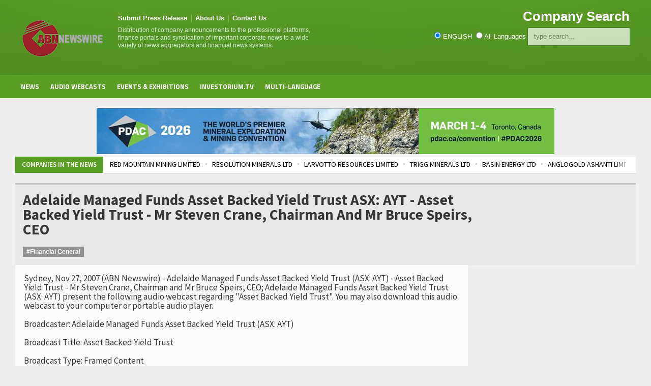

--- FILE ---
content_type: text/css
request_url: https://www.abnnewswire.net/css/popstyle.css
body_size: 3349
content:
.container {
    margin: 50px auto;
    height: 600px;
}

.mr30 {
    margin-right: 30px;
}

.mb20 {
    margin-bottom: 20px;
}

.mt20 {
    margin-top: 20px;
}

.mtb20 {
    margin-bottom: 20px;
    margin-top: 20px;
}

.m3050 {
    margin: 30px 50px;
}

.pt100 {
    padding-top: 100px;
}

.pt200 {
    padding-top: 200px;
}

.bgcolorblue {
    background: #389bf3;
}

.colorwhite {
    color: white;
}

.height413 {
    height: 413px;
}

.height500 {
    height: 500px;
}

.overlay {
    display: none;
    width: 100%;
    height: 100%;
    position: fixed;
    top: 0;
    left: 0;
    background: rgba(0, 0, 0, 0.75);
    z-index: 9;
    overflow: auto;
}


/* overlay */


/* popup css*/

.popup {
    width: 90%;
    max-width: 400px;
    position: fixed;
    z-index: 10;
}

.popup-content {
    width: 100%;
    padding: 20px;
    padding-top: 10px;
    background: #4a4ada;
    border: 2px solid #4a4388;
    border-radius: 50px;
    color: white;
}

.first-popup,
.a-popup,
.b-popup,
.result-popup {
    display: none;
    left: 50%;
    top: 50%;
    -ms-transform: translate(-50%, -50%);
    -webkit-transform: translate(-50%, -50%);
    transform: translate(-50%, -50%);
}

.popup-content .custom-button {
    padding: 5px 45px;
    border-radius: 5px;
    background: #e8bf20;
    box-shadow: none;
    border: 1px solid #1357a7;
}

.popup-content .select-type-area {
    margin-left: 125px;
}

.popup-content .checkboxes .checkbox {
    display: inline-block;
    margin-left: 10px;
}

.popup-content .checkbox,
.radio {
    position: relative;
    display: block;
    margin-top: 10px;
    margin-bottom: 10px;
}

.popup .popup-content input[type="text"] {
    color: black;
}

.popup-content input[type="radio"] {
    display: none !important;
}

.popup-content input[type="checkbox"],
input[type="radio"] {
    margin: 4px 0 0;
    margin-top: 1px\9;
    line-height: normal;
}

.popup-content input[type="radio"]+label {
    position: relative;
    padding-left: 25px;
    margin-right: 10px;
}

.popup-content .checkbox label,
.radio label {
    min-height: 20px;
    padding-left: 20px;
    margin-bottom: 0;
    font-weight: 400;
    cursor: pointer;
}

.popup-content input[type="radio"]:checked+label::before {
    background: #dfdb0d;
    border: none;
    transition: all ease-in-out .2s;
    -moz-transition: all ease-in-out .2s;
    -webkit-transition: all ease-in-out .2s;
    -o-transition: all ease-in-out .2s;
    -ms-transition: all ease-in-out .2s;
}

.popup-content input[type="radio"]+label::before {
    content: "";
    display: inline-block;
    width: 19px;
    height: 19px;
    background-color: transparent;
    position: absolute;
    left: 0;
    top: 1px;
    border: 2px solid #24414f;
    margin: -1px 4px 0 0;
    vertical-align: middle;
    cursor: pointer;
    -moz-border-radius: 50%;
    border-radius: 50%;
    transition: all ease-in-out .2s;
    -moz-transition: all ease-in-out .2s;
    -webkit-transition: all ease-in-out .2s;
    -o-transition: all ease-in-out .2s;
    -ms-transition: all ease-in-out .2s;
}

.popup #player {
    width: 355px !important;
    height: 190px !important;
}

.popup #player1 {
    width: 355px !important;
    height: 190px !important;
}

.popup #player2 {
    width: 355px !important;
    height: 190px !important;
}

--- FILE ---
content_type: text/css
request_url: https://www.abnnewswire.net/css/responsive.css
body_size: -62
content:

@import url(/css/desktop.css);
@import url(/css/ipad.css);
@import url(/css/phone.css);


--- FILE ---
content_type: text/css
request_url: https://www.abnnewswire.net/css/desktop.css
body_size: 769
content:

@media only screen and (max-width: 1200px) {

	.active.boxed {
		max-width: 100%;
	}

	.boxed {
		min-width: 320px!important;
	}

	.main-sidebar {
		display: block;
		width: 100%;
	}

	.main-sidebar img {
		max-width: 100%;
		height: auto;
	}

	.gallery-widget .gallery-photo {
		width: 300px;
		margin-left: auto;
		margin-right: auto;
	}

	.wrapper {
		width: 900px;
	}

	.ad-link.top {
		left: 2%;
	}

	.header .header-menu {
		width: 37%;
	}

	#writecomment p label {
		position: relative;
		left: auto;
		right: auto;
		top: auto;
		text-align: left;
		line-height: 130%;
	}

	.photo-gallery-grid {
		width: 105%;
	}

	.photo-gallery-grid .photo-gallery-block {
		width: 23%;
	}

	.banner img {
		max-width: 100%;
	}

	.block-content.archive > .block:nth-child(5n),
	.block-content.archive > .block {
		width: 23.46%;
		margin-right: 2%;
	}

	.block-content.archive > .block:nth-child(4n) {
		margin-right: 0px;
	}

}
